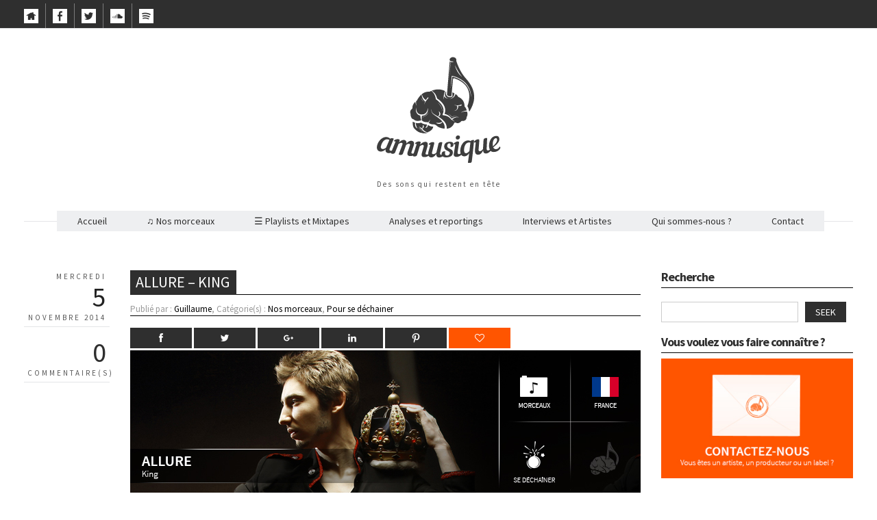

--- FILE ---
content_type: text/html; charset=UTF-8
request_url: https://www.amnusique.fr/tag/trying-to-be-cool/
body_size: 13187
content:
<!DOCTYPE html>
<html lang="fr-FR">
<head>
  <meta charset="UTF-8" />

  <!-- Set the viewport width to device width for mobile -->
  <meta name="viewport" content="width=device-width" />
  <meta name="generator" content="WordPress 5.4.18" />
  <link rel="alternate" type="application/rss+xml" title="RSS 2.0" href="https://www.amnusique.fr/feed/" />
  <link rel="pingback" href="https://www.amnusique.fr/xmlrpc.php" /> 
  <link rel="shortcut icon" href="http://www.amnusique.fr/wp-content/uploads/2015/03/favicon.png" />
  <link rel="apple-touch-icon" sizes="57x57" href="/apple-icon-57x57.png">
<link rel="apple-touch-icon" sizes="60x60" href="/apple-icon-60x60.png">
<link rel="apple-touch-icon" sizes="72x72" href="/apple-icon-72x72.png">
<link rel="apple-touch-icon" sizes="76x76" href="/apple-icon-76x76.png">
<link rel="apple-touch-icon" sizes="114x114" href="/apple-icon-114x114.png">
<link rel="apple-touch-icon" sizes="120x120" href="/apple-icon-120x120.png">
<link rel="apple-touch-icon" sizes="144x144" href="/apple-icon-144x144.png">
<link rel="apple-touch-icon" sizes="152x152" href="/apple-icon-152x152.png">
<link rel="apple-touch-icon" sizes="180x180" href="/apple-icon-180x180.png">
<link rel="icon" type="image/png" sizes="192x192"  href="/android-icon-192x192.png">
<link rel="icon" type="image/png" sizes="32x32" href="/favicon-32x32.png">
<link rel="icon" type="image/png" sizes="96x96" href="/favicon-96x96.png">
<link rel="icon" type="image/png" sizes="16x16" href="/favicon-16x16.png">
<link rel="manifest" href="/manifest.json">
<meta name="msapplication-TileColor" content="#ffffff">
<meta name="msapplication-TileImage" content="/ms-icon-144x144.png">
<meta name="theme-color" content="#ffffff">
  
   <link rel="profile" href="http://gmpg.org/xfn/11" />
   <link rel="pingback" href="https://www.amnusique.fr/xmlrpc.php" /> 

    <!-- GOOGLE WEB FONTS -->
   <link href='http://fonts.googleapis.com/css?family=Source+Sans+Pro:400,700,300italic,400italic,700italic' rel='stylesheet' type='text/css'>
   <link href='http://fonts.googleapis.com/css?family=Vidaloka' rel='stylesheet' type='text/css'>
  
  <!-- IE Fix for HTML5 Tags -->
  <!--[if lt IE 9]>
    <script src="http://html5shiv.googlecode.com/svn/trunk/html5.js"></script>
  <![endif]-->



	<!-- This site is optimized with the Yoast SEO plugin v14.1 - https://yoast.com/wordpress/plugins/seo/ -->
	<title>Trying To Be Cool Archives - Amnusique</title>
	<meta name="description" content="Trying To Be Cool" />
	<meta name="robots" content="noindex, follow" />
	<meta property="og:locale" content="fr_FR" />
	<meta property="og:type" content="article" />
	<meta property="og:title" content="Trying To Be Cool Archives - Amnusique" />
	<meta property="og:description" content="Trying To Be Cool" />
	<meta property="og:url" content="http://www.amnusique.fr/tag/trying-to-be-cool/" />
	<meta property="og:site_name" content="Amnusique" />
	<meta property="og:image" content="https://www.amnusique.fr/wp-content/uploads/2015/06/img_amnu_fb.jpg" />
	<meta property="og:image:width" content="470" />
	<meta property="og:image:height" content="246" />
	<meta property="fb:app_id" content="1491502944403317" />
	<script type="application/ld+json" class="yoast-schema-graph">{"@context":"https://schema.org","@graph":[{"@type":"WebSite","@id":"https://www.amnusique.fr/#website","url":"https://www.amnusique.fr/","name":"Amnusique","description":"Des sons qui restent en t\u00eate","potentialAction":[{"@type":"SearchAction","target":"https://www.amnusique.fr/?s={search_term_string}","query-input":"required name=search_term_string"}],"inLanguage":"fr-FR"},{"@type":"CollectionPage","@id":"http://www.amnusique.fr/tag/trying-to-be-cool/#webpage","url":"http://www.amnusique.fr/tag/trying-to-be-cool/","name":"Trying To Be Cool Archives - Amnusique","isPartOf":{"@id":"https://www.amnusique.fr/#website"},"description":"Trying To Be Cool","inLanguage":"fr-FR"}]}</script>
	<!-- / Yoast SEO plugin. -->


<link rel='dns-prefetch' href='//www.google.com' />
<link rel='dns-prefetch' href='//fonts.googleapis.com' />
<link rel='dns-prefetch' href='//s.w.org' />
<link rel="alternate" type="application/rss+xml" title="Amnusique &raquo; Flux" href="https://www.amnusique.fr/feed/" />
<link rel="alternate" type="application/rss+xml" title="Amnusique &raquo; Flux des commentaires" href="https://www.amnusique.fr/comments/feed/" />
<link rel="alternate" type="application/rss+xml" title="Amnusique &raquo; Flux de l’étiquette Trying To Be Cool" href="https://www.amnusique.fr/tag/trying-to-be-cool/feed/" />
		<script type="text/javascript">
			window._wpemojiSettings = {"baseUrl":"https:\/\/s.w.org\/images\/core\/emoji\/12.0.0-1\/72x72\/","ext":".png","svgUrl":"https:\/\/s.w.org\/images\/core\/emoji\/12.0.0-1\/svg\/","svgExt":".svg","source":{"concatemoji":"https:\/\/www.amnusique.fr\/wp-includes\/js\/wp-emoji-release.min.js?ver=5.4.18"}};
			/*! This file is auto-generated */
			!function(e,a,t){var n,r,o,i=a.createElement("canvas"),p=i.getContext&&i.getContext("2d");function s(e,t){var a=String.fromCharCode;p.clearRect(0,0,i.width,i.height),p.fillText(a.apply(this,e),0,0);e=i.toDataURL();return p.clearRect(0,0,i.width,i.height),p.fillText(a.apply(this,t),0,0),e===i.toDataURL()}function c(e){var t=a.createElement("script");t.src=e,t.defer=t.type="text/javascript",a.getElementsByTagName("head")[0].appendChild(t)}for(o=Array("flag","emoji"),t.supports={everything:!0,everythingExceptFlag:!0},r=0;r<o.length;r++)t.supports[o[r]]=function(e){if(!p||!p.fillText)return!1;switch(p.textBaseline="top",p.font="600 32px Arial",e){case"flag":return s([127987,65039,8205,9895,65039],[127987,65039,8203,9895,65039])?!1:!s([55356,56826,55356,56819],[55356,56826,8203,55356,56819])&&!s([55356,57332,56128,56423,56128,56418,56128,56421,56128,56430,56128,56423,56128,56447],[55356,57332,8203,56128,56423,8203,56128,56418,8203,56128,56421,8203,56128,56430,8203,56128,56423,8203,56128,56447]);case"emoji":return!s([55357,56424,55356,57342,8205,55358,56605,8205,55357,56424,55356,57340],[55357,56424,55356,57342,8203,55358,56605,8203,55357,56424,55356,57340])}return!1}(o[r]),t.supports.everything=t.supports.everything&&t.supports[o[r]],"flag"!==o[r]&&(t.supports.everythingExceptFlag=t.supports.everythingExceptFlag&&t.supports[o[r]]);t.supports.everythingExceptFlag=t.supports.everythingExceptFlag&&!t.supports.flag,t.DOMReady=!1,t.readyCallback=function(){t.DOMReady=!0},t.supports.everything||(n=function(){t.readyCallback()},a.addEventListener?(a.addEventListener("DOMContentLoaded",n,!1),e.addEventListener("load",n,!1)):(e.attachEvent("onload",n),a.attachEvent("onreadystatechange",function(){"complete"===a.readyState&&t.readyCallback()})),(n=t.source||{}).concatemoji?c(n.concatemoji):n.wpemoji&&n.twemoji&&(c(n.twemoji),c(n.wpemoji)))}(window,document,window._wpemojiSettings);
		</script>
		<style type="text/css">
img.wp-smiley,
img.emoji {
	display: inline !important;
	border: none !important;
	box-shadow: none !important;
	height: 1em !important;
	width: 1em !important;
	margin: 0 .07em !important;
	vertical-align: -0.1em !important;
	background: none !important;
	padding: 0 !important;
}
</style>
	<link rel='stylesheet' id='wp-block-library-css'  href='https://www.amnusique.fr/wp-includes/css/dist/block-library/style.min.css?ver=5.4.18' type='text/css' media='all' />
<link rel='stylesheet' id='contact-form-7-css'  href='https://www.amnusique.fr/wp-content/plugins/contact-form-7/includes/css/styles.css?ver=5.1.7' type='text/css' media='all' />
<link rel='stylesheet' id='spreadplugin-css'  href='https://www.amnusique.fr/wp-content/plugins/wp-spreadplugin/css/spreadplugin.css?ver=5.4.18' type='text/css' media='all' />
<link rel='stylesheet' id='magnific_popup_css-css'  href='https://www.amnusique.fr/wp-content/plugins/wp-spreadplugin/css/magnific-popup.css?ver=5.4.18' type='text/css' media='all' />
<link rel='stylesheet' id='us-plugin-styles-css'  href='https://www.amnusique.fr/wp-content/plugins/ultimate-social-deux/public/assets/css/style.css?ver=6.0.7' type='text/css' media='all' />
<link rel='stylesheet' id='fancybox-css'  href='https://www.amnusique.fr/wp-content/themes/quarter/javascripts/source/jquery.fancybox.css?ver=5.4.18' type='text/css' media='all' />
<link rel='stylesheet' id='foundation-css'  href='https://www.amnusique.fr/wp-content/themes/quarter/stylesheets/foundation.css?ver=5.4.18' type='text/css' media='all' />
<link rel='stylesheet' id='aude-layout-css'  href='https://www.amnusique.fr/wp-content/themes/quarter/style.css?ver=5.4.18' type='text/css' media='all' />
<link rel='stylesheet' id='superfishcss-css'  href='https://www.amnusique.fr/wp-content/themes/quarter/stylesheets/superfish.css?ver=5.4.18' type='text/css' media='all' />
<link rel='stylesheet' id='flexslider-css'  href='https://www.amnusique.fr/wp-content/themes/quarter/stylesheets/flexslider.css?ver=5.4.18' type='text/css' media='all' />
<link rel='stylesheet' id='sab-font-css'  href='https://fonts.googleapis.com/css?family=Source+Sans+Pro:400,700,400italic,700italic&#038;subset=latin' type='text/css' media='all' />
<link rel='stylesheet' id='simple-pagination-css-css'  href='https://www.amnusique.fr/wp-content/plugins/simple-pagination/css/default.css?ver=2.1.7' type='text/css' media='screen' />
<script type='text/javascript' src='https://www.amnusique.fr/wp-includes/js/jquery/jquery.js?ver=1.12.4-wp'></script>
<script type='text/javascript' src='https://www.amnusique.fr/wp-includes/js/jquery/jquery-migrate.min.js?ver=1.4.1'></script>
<script type='text/javascript' src='https://www.amnusique.fr/wp-content/plugins/wp-spreadplugin/js/jquery.infinitescroll.min.js?ver=5.4.18'></script>
<script type='text/javascript' src='https://www.amnusique.fr/wp-content/plugins/wp-spreadplugin/js/jquery.magnific-popup.min.js?ver=5.4.18'></script>
<script type='text/javascript' src='https://www.amnusique.fr/wp-content/plugins/wp-spreadplugin/js/jquery.elevateZoom-2.5.5.min.js?ver=5.4.18'></script>
<script type='text/javascript' src='https://www.amnusique.fr/wp-content/plugins/wp-spreadplugin/js/jquery.lazyload.min.js?ver=5.4.18'></script>
<script type='text/javascript' src='https://www.amnusique.fr/wp-content/plugins/wp-spreadplugin/js/isotope.pkgd.min.js?ver=5.4.18'></script>
<script type='text/javascript' src='https://www.amnusique.fr/wp-content/plugins/wp-spreadplugin/js/spreadshirt.min.js?ver=5.4.18'></script>
<script type='text/javascript'>
/* <![CDATA[ */
var ajax_object = {"textHideDesc":"Cacher la description","textShowDesc":"Voir la description de l'article","textProdHideDesc":"Cacher la description","textProdShowDesc":"Voir la description du produit","loadingImage":"https:\/\/www.amnusique.fr\/wp-content\/plugins\/wp-spreadplugin\/img\/loading.gif","loadingMessage":"Ajouter...","loadingFinishedMessage":"Vous \u00eates arriv\u00e9s \u00e0 la fin","pageLink":"https:\/\/www.amnusique.fr\/allure-king\/","pageCheckoutUseIframe":"0","textButtonAdd":"Ajouter au panier","textButtonAdded":"Ajouter...","textButtonFailed":"Non ajout\u00e9","ajaxLocation":"https:\/\/www.amnusique.fr\/wp-admin\/admin-ajax.php?pageid=2749&nonce=962a2580b7","infiniteScroll":"1","lazyLoad":"1","zoomConfig":{"zoomType":"lens","lensShape":"round","lensSize":150},"zoomActivated":"0","designerShopId":"1011572","designerTargetId":"spreadplugin-designer","designerPlatform":"EU","designerLocale":"fr_FR","designerWidth":"750","designerBasketId":"","prettyUrl":"1","imagesize":"280","cssSketchomatLocation":"https:\/\/www.amnusique.fr\/wp-content\/plugins\/wp-spreadplugin\/css\/spreadplugin-sketchomat-inline.css","openBasketOnAdd":"0"};
/* ]]> */
</script>
<script type='text/javascript' src='https://www.amnusique.fr/wp-content/plugins/wp-spreadplugin/js/spreadplugin.min.js?ver=5.4.18'></script>
<script type='text/javascript'>
/* <![CDATA[ */
var us_script = {"ajaxurl":"https:\/\/www.amnusique.fr\/wp-admin\/admin-ajax.php","tweet_via":"Amnusique","success":"Le message a bien \u00e9t\u00e9 envoy\u00e9.","trying":"Envoi du mail en cours...","total_shares_text":"Partage(s)","facebook_height":"500","facebook_width":"500","twitter_height":"500","twitter_width":"500","googleplus_height":"500","googleplus_width":"500","delicious_height":"550","delicious_width":"550","stumble_height":"550","stumble_width":"550","linkedin_height":"550","linkedin_width":"550","pinterest_height":"320","pinterest_width":"720","buffer_height":"500","buffer_width":"900","reddit_height":"500","reddit_width":"900","vkontakte_height":"500","vkontakte_width":"900","printfriendly_height":"500","printfriendly_width":"1045","pocket_height":"500","pocket_width":"900","tumblr_height":"500","tumblr_width":"900","flipboard_height":"500","flipboard_width":"900","weibo_height":"500","weibo_width":"900","xing_height":"500","xing_width":"900","ok_height":"500","ok_width":"900","managewp_height":"500","managewp_width":"900","meneame_height":"500","meneame_width":"900","digg_height":"500","digg_width":"900","home_url":"https:\/\/www.amnusique.fr","B":"B","M":"M","k":"k","nonce":"4dcd60863d","already_loved_message":"You have already loved this item.","error_message":"Sorry, there was a problem processing your request.","logged_in":"false","bitly":"true"};
/* ]]> */
</script>
<script type='text/javascript' src='https://www.amnusique.fr/wp-content/plugins/ultimate-social-deux/public/assets/js/min/us.script-min.js?ver=6.0.7'></script>
<script type='text/javascript'>
/* <![CDATA[ */
var us_native_script = {"vkontakte_appid":"","facebook_appid":"1434142810163540"};
/* ]]> */
</script>
<script type='text/javascript' src='https://www.amnusique.fr/wp-content/plugins/ultimate-social-deux/public/assets/js/min/us.native-min.js?ver=6.0.7'></script>
<script type='text/javascript' src='https://www.amnusique.fr/wp-content/plugins/ultimate-social-deux/public/assets/js/min/jquery.cookie-min.js?ver=1.0'></script>
<script type='text/javascript' src='https://www.amnusique.fr/wp-content/plugins/ultimate-social-deux/public/assets/js/min/jquery.magnific-popup-min.js?ver=1.0'></script>
<script type='text/javascript' src='https://www.amnusique.fr/wp-content/plugins/ultimate-social-deux/public/assets/js/min/jquery.sticky-min.js?ver=1.0'></script>
<script type='text/javascript' src='https://www.amnusique.fr/wp-content/plugins/ultimate-social-deux/public/assets/js/min/jquery.fittext-min.js?ver=1.2'></script>
<script type='text/javascript' src='https://www.amnusique.fr/wp-content/plugins/ultimate-social-deux/public/assets/js/min/jquery.tooltipster-min.js?ver=3.3'></script>
<script type='text/javascript' src='https://www.amnusique.fr/wp-content/themes/quarter/javascripts/modernizr.foundation.js?ver=5.4.18'></script>
<link rel='https://api.w.org/' href='https://www.amnusique.fr/wp-json/' />
<link rel="EditURI" type="application/rsd+xml" title="RSD" href="https://www.amnusique.fr/xmlrpc.php?rsd" />
<link rel="wlwmanifest" type="application/wlwmanifest+xml" href="https://www.amnusique.fr/wp-includes/wlwmanifest.xml" /> 
<meta name="generator" content="WordPress 5.4.18" />
<style type="text/css">.us_sticky .us_wrapper{background-color:#ffffff;}.us_floating .us_wrapper .us_button{width:45px;-webkit-transition:width 100ms ease-in-out,background-color 400ms ease-out;-moz-transition:width 100ms ease-in-out,background-color 400ms ease-out;-o-transition:width 100ms ease-in-out,background-color 400ms ease-out;transition:width 100ms ease-in-out,background-color 400ms ease-out;}.us_floating .us_wrapper .us_button:hover{width:90px;-webkit-transition:width 100ms ease-in-out,background-color 400ms ease-out;-moz-transition:width 100ms ease-in-out,background-color 400ms ease-out;-o-transition:width 100ms ease-in-out,background-color 400ms ease-out;transition:width 100ms ease-in-out,background-color 400ms ease-out;}.us_facebook{background-color:#2f2f2f;}.us_facebook:hover{background-color:#ff5500;}.us_twitter{background-color:#2f2f2f;}.us_twitter:hover{background-color:#ff5500;}.us_google{background-color:#2f2f2f;}.us_google:hover{background-color:#ff5500;}.us_delicious{background-color:#2f2f2f;}.us_delicious:hover{background-color:#eeeff1;}.us_stumble{background-color:#2f2f2f;}.us_stumble:hover{background-color:#eeeff1;}.us_linkedin{background-color:#2f2f2f;}.us_linkedin:hover{background-color:#ff5500;}.us_pinterest{background-color:#2f2f2f;}.us_pinterest:hover{background-color:#ff5500;}.us_buffer{background-color:#2f2f2f;}.us_buffer:hover{background-color:#eeeff1;}.us_reddit{background-color:#2f2f2f;}.us_reddit:hover{background-color:#eeeff1;}.us_vkontakte{background-color:#2f2f2f;}.us_vkontakte:hover{background-color:#eeeff1;}.us_mail{background-color:#2f2f2f;}.us_mail:hover{background-color:#2f2f2f;}.us_love{background-color:#ff5500;}.us_love:hover{background-color:#ff5500;}.us_pocket{background-color:#2f2f2f;}.us_pocket:hover{background-color:#eeeff1;}.us_tumblr{background-color:#2f2f2f;}.us_tumblr:hover{background-color:#eeeff1;}.us_print{background-color:#2f2f2f;}.us_print:hover{background-color:#eeeff1;}.us_flipboard{background-color:#2f2f2f;}.us_flipboard:hover{background-color:#eeeff1;}.us_comments{background-color:#2f2f2f;}.us_comments:hover{background-color:#eeeff1;}.us_feedly{background-color:#2f2f2f;}.us_feedly:hover{background-color:#eeeff1;}.us_youtube:hover{background-color:#eeeff1;}.us_youtube{background-color:#2f2f2f;}.us_vimeo{background-color:#1bb6ec;}.us_vimeo:hover{background-color:#eeeff1;}.us_behance{background-color:#1769ff;}.us_behance:hover{background-color:#eeeff1;}.us_ok{background-color:#f2720c;}.us_ok:hover{background-color:#eeeff1;}.us_weibo{background-color:#e64141;}.us_weibo:hover{background-color:#eeeff1;}.us_managewp{background-color:#098ae0;}.us_managewp:hover{background-color:#eeeff1;}.us_xing{background-color:#026466;}.us_xing:hover{background-color:#eeeff1;}.us_whatsapp{background-color:#34af23;}.us_whatsapp:hover{background-color:#eeeff1;}.us_meneame{background-color:#ff6400;}.us_meneame:hover{background-color:#eeeff1;}.us_digg{background-color:#000000;}.us_digg:hover{background-color:#eeeff1;}.us_dribbble{background-color:#2f2f2f;}.us_dribbble:hover{background-color:#eeeff1;}.us_envato{background-color:#2f2f2f;}.us_envato:hover{background-color:#eeeff1;}.us_github{background-color:#2f2f2f;}.us_github:hover{background-color:#eeeff1;}.us_soundcloud{background-color:#2f2f2f;}.us_soundcloud:hover{background-color:#ff5500;}.us_instagram{background-color:#2f2f2f;}.us_instagram:hover{background-color:#eeeff1;}.us_feedpress{background-color:#2f2f2f;}.us_feedpress:hover{background-color:#eeeff1;}.us_mailchimp{background-color:#2f2f2f;}.us_mailchimp:hover{background-color:#eeeff1;}.us_flickr{background-color:#2f2f2f;}.us_flickr:hover{background-color:#eeeff1;}.us_members{background-color:#2f2f2f;}.us_members:hover{background-color:#eeeff1;}.us_more{background-color:#53B27C;}.us_more:hover{background-color:#eeeff1;}.us_posts{background-color:#2f2f2f;}.us_posts:hover{background-color:#eeeff1;}.us_facebook a{color:#2f2f2f;}.us_facebook a:hover{color:#ff5500;}.us_twitter a{color:#2f2f2f;}.us_twitter a:hover{color:#ff5500;}.us_google a{color:#2f2f2f;}.us_google a:hover{color:#ff5500;}.us_delicious a{color:#2f2f2f;}.us_delicious a:hover{color:#eeeff1;}.us_stumble a{color:#2f2f2f;}.us_stumble a:hover{color:#eeeff1;}.us_linkedin a{color:#2f2f2f;}.us_linkedin a:hover{color:#ff5500;}.us_pinterest a{color:#2f2f2f;}.us_pinterest a:hover{color:#ff5500;}.us_buffer a{color:#2f2f2f;}.us_buffer a:hover{color:#eeeff1;}.us_reddit a{color:#2f2f2f;}.us_reddit a:hover{color:#eeeff1;}.us_vkontakte a{color:#2f2f2f;}.us_vkontakte a:hover{color:#eeeff1;}.us_mail a{color:#2f2f2f;}.us_mail a:hover{color:#2f2f2f;}.us_love a,.us_love{color:#ff5500;}.us_love a:hover,.us_love:hover{color:#ff5500;}.us_pocket a{color:#2f2f2f;}.us_pocket a:hover{color:#eeeff1;}.us_tumblr a{color:#2f2f2f;}.us_tumblr a:hover{color:#eeeff1;}.us_print a{color:#2f2f2f;}.us_print a:hover{color:#eeeff1;}.us_flipboard a{color:#2f2f2f;}.us_flipboard a:hover{color:#eeeff1;}.us_comments a,.us_comments{color:#2f2f2f;}.us_comments a:hover,.us_comments:hover{color:#eeeff1;}.us_feedly a{color:#2f2f2f;}.us_feedly a:hover{color:#eeeff1;}.us_youtube a{color:#2f2f2f;}.us_youtube a:hover{color:#eeeff1;}.us_vimeo a{color:#1bb6ec;}.us_vimeo a:hover{color:#eeeff1;}.us_behance a{color:#1769ff;}.us_behance a:hover{color:#eeeff1;}.us_ok a{color:#f2720c;}.us_ok a:hover{color:#eeeff1;}.us_weibo a{color:#e64141;}.us_weibo a:hover{color:#eeeff1;}.us_managewp a{color:#098ae0;}.us_managewp a:hover{color:#eeeff1;}.us_xing a{color:#026466;}.us_xing a:hover{color:#eeeff1;}.us_whatsapp a{color:#34af23;}.us_whatsapp a:hover{color:#eeeff1;}.us_meneame a{color:#ff6400;}.us_meneame a:hover{color:#eeeff1;}.us_digg a{color:#000000;}.us_digg a:hover{color:#008000;}.us_dribbble a{ color:#2f2f2f;}.us_dribbble a:hover{ color:#eeeff1;}.us_envato a{color:#2f2f2f;}.us_envato a:hover{color:#eeeff1;}.us_github a{color:#2f2f2f;}.us_github a:hover{color:#eeeff1;}.us_soundcloud a{color:#2f2f2f;}.us_soundcloud a:hover{color:#ff5500;}.us_instagram a{color:#2f2f2f;}.us_instagram a:hover{color:#eeeff1;}.us_feedpress{color:#2f2f2f;}.us_feedpress:hover{color:#eeeff1;}.us_mailchimp{color:#2f2f2f;}.us_mailchimp:hover{color:#eeeff1;}.us_flickr a{color:#2f2f2f;}.us_flickr a:hover{color:#eeeff1;}.us_members{color:#2f2f2f;}.us_members:hover{color:#eeeff1;}.us_more a{color:#53B27C;}.us_more a:hover{color:#eeeff1;}.us_posts{color:#2f2f2f;}.us_posts:hover{color:#008000;}</style><div class="us_floating"><div class="us_floating_outer_wrapper" style="display:none;"><div class="us_wrapper us_share_buttons us_tac us_skin_default" data-text="Amnusique" data-url="http://www.amnusique.fr/tag/trying-to-be-cool/" data-ajaxnetworks="facebook,google,linkedin,pinterest"><div class="us_facebook us_first us_no_count us_button"><a class="us_box" href="#"><div class="us_share"><i class="us-icon-facebook"></i></div></a></div><div class="us_twitter us_no_count us_button"><a class="us_box" href="#"><div class="us_share"><i class="us-icon-twitter"></i></div></a></div><div class="us_google us_no_count us_button"><a class="us_box" href="#"><div class="us_share"><i class="us-icon-google"></i></div></a></div><div class="us_linkedin us_no_count us_button"><a class="us_box" href="#"><div class="us_share"><i class="us-icon-linkedin"></i></div></a></div><div class="us_wrapper us_modal mfp-hide" id="us-modal-ksCEr" data-url="http://www.amnusique.fr/tag/trying-to-be-cool/" data-text="Amnusique"><div class="us_heading">Share on Pinterest</div><div class="us_pinterest_images"><div class="us_pinterest_image_holder"><a href="#"><img data-full="https://www.amnusique.fr/wp-content/uploads/2014/11/img_article_allure.jpg" src="https://www.amnusique.fr/wp-content/uploads/2014/11/img_article_allure-375x105.jpg"/></a></div></div></div><div class="us_pinterest us_no_count us_button"><a class="us_box" href="#" data-href="#us-modal-ksCEr"><div class="us_share"><i class="us-icon-pinterest"></i></div></a></div><div class="us_love us_last us_no_count us_button"><a class="us_box" href="#"><div class="us_share"><i class="us-icon-love"></i></div></a></div></div><a href="#" class="us_floating_hide"><i class="us-icon-caret-left"></i></a></div></div><!-- All in one Favicon 4.7 --><link rel="shortcut icon" href="http://www.amnusique.fr/wp-content/uploads/2014/04/favicon.png" />
<link rel="icon" href="http://www.amnusique.fr/wp-content/uploads/2014/10/logo2.png" type="image/png"/>
<link rel="apple-touch-icon" href="http://www.amnusique.fr/wp-content/uploads/2014/10/logo1.png" />
<style type="text/css">.saboxplugin-wrap{-webkit-box-sizing:border-box;-moz-box-sizing:border-box;-ms-box-sizing:border-box;box-sizing:border-box;border:1px solid #eee;width:100%;clear:both;display:block;overflow:hidden;word-wrap:break-word;position:relative}.saboxplugin-wrap .saboxplugin-gravatar{float:left;padding:20px}.saboxplugin-wrap .saboxplugin-gravatar img{max-width:100px;height:auto;border-radius:0;}.saboxplugin-wrap .saboxplugin-authorname{font-size:18px;line-height:1;margin:20px 0 0 20px;display:block}.saboxplugin-wrap .saboxplugin-authorname a{text-decoration:none}.saboxplugin-wrap .saboxplugin-authorname a:focus{outline:0}.saboxplugin-wrap .saboxplugin-desc{display:block;margin:5px 20px}.saboxplugin-wrap .saboxplugin-desc a{text-decoration:underline}.saboxplugin-wrap .saboxplugin-desc p{margin:5px 0 12px}.saboxplugin-wrap .saboxplugin-web{margin:0 20px 15px;text-align:left}.saboxplugin-wrap .sab-web-position{text-align:right}.saboxplugin-wrap .saboxplugin-web a{color:#ccc;text-decoration:none}.saboxplugin-wrap .saboxplugin-socials{position:relative;display:block;background:#fcfcfc;padding:5px;border-top:1px solid #eee}.saboxplugin-wrap .saboxplugin-socials a svg{width:20px;height:20px}.saboxplugin-wrap .saboxplugin-socials a svg .st2{fill:#fff; transform-origin:center center;}.saboxplugin-wrap .saboxplugin-socials a svg .st1{fill:rgba(0,0,0,.3)}.saboxplugin-wrap .saboxplugin-socials a:hover{opacity:.8;-webkit-transition:opacity .4s;-moz-transition:opacity .4s;-o-transition:opacity .4s;transition:opacity .4s;box-shadow:none!important;-webkit-box-shadow:none!important}.saboxplugin-wrap .saboxplugin-socials .saboxplugin-icon-color{box-shadow:none;padding:0;border:0;-webkit-transition:opacity .4s;-moz-transition:opacity .4s;-o-transition:opacity .4s;transition:opacity .4s;display:inline-block;color:#fff;font-size:0;text-decoration:inherit;margin:5px;-webkit-border-radius:0;-moz-border-radius:0;-ms-border-radius:0;-o-border-radius:0;border-radius:0;overflow:hidden}.saboxplugin-wrap .saboxplugin-socials .saboxplugin-icon-grey{text-decoration:inherit;box-shadow:none;position:relative;display:-moz-inline-stack;display:inline-block;vertical-align:middle;zoom:1;margin:10px 5px;color:#444;fill:#444}.clearfix:after,.clearfix:before{content:' ';display:table;line-height:0;clear:both}.ie7 .clearfix{zoom:1}.saboxplugin-socials.sabox-colored .saboxplugin-icon-color .sab-twitch{border-color:#38245c}.saboxplugin-socials.sabox-colored .saboxplugin-icon-color .sab-addthis{border-color:#e91c00}.saboxplugin-socials.sabox-colored .saboxplugin-icon-color .sab-behance{border-color:#003eb0}.saboxplugin-socials.sabox-colored .saboxplugin-icon-color .sab-delicious{border-color:#06c}.saboxplugin-socials.sabox-colored .saboxplugin-icon-color .sab-deviantart{border-color:#036824}.saboxplugin-socials.sabox-colored .saboxplugin-icon-color .sab-digg{border-color:#00327c}.saboxplugin-socials.sabox-colored .saboxplugin-icon-color .sab-dribbble{border-color:#ba1655}.saboxplugin-socials.sabox-colored .saboxplugin-icon-color .sab-facebook{border-color:#1e2e4f}.saboxplugin-socials.sabox-colored .saboxplugin-icon-color .sab-flickr{border-color:#003576}.saboxplugin-socials.sabox-colored .saboxplugin-icon-color .sab-github{border-color:#264874}.saboxplugin-socials.sabox-colored .saboxplugin-icon-color .sab-google{border-color:#0b51c5}.saboxplugin-socials.sabox-colored .saboxplugin-icon-color .sab-googleplus{border-color:#96271a}.saboxplugin-socials.sabox-colored .saboxplugin-icon-color .sab-html5{border-color:#902e13}.saboxplugin-socials.sabox-colored .saboxplugin-icon-color .sab-instagram{border-color:#1630aa}.saboxplugin-socials.sabox-colored .saboxplugin-icon-color .sab-linkedin{border-color:#00344f}.saboxplugin-socials.sabox-colored .saboxplugin-icon-color .sab-pinterest{border-color:#5b040e}.saboxplugin-socials.sabox-colored .saboxplugin-icon-color .sab-reddit{border-color:#992900}.saboxplugin-socials.sabox-colored .saboxplugin-icon-color .sab-rss{border-color:#a43b0a}.saboxplugin-socials.sabox-colored .saboxplugin-icon-color .sab-sharethis{border-color:#5d8420}.saboxplugin-socials.sabox-colored .saboxplugin-icon-color .sab-skype{border-color:#00658a}.saboxplugin-socials.sabox-colored .saboxplugin-icon-color .sab-soundcloud{border-color:#995200}.saboxplugin-socials.sabox-colored .saboxplugin-icon-color .sab-spotify{border-color:#0f612c}.saboxplugin-socials.sabox-colored .saboxplugin-icon-color .sab-stackoverflow{border-color:#a95009}.saboxplugin-socials.sabox-colored .saboxplugin-icon-color .sab-steam{border-color:#006388}.saboxplugin-socials.sabox-colored .saboxplugin-icon-color .sab-user_email{border-color:#b84e05}.saboxplugin-socials.sabox-colored .saboxplugin-icon-color .sab-stumbleUpon{border-color:#9b280e}.saboxplugin-socials.sabox-colored .saboxplugin-icon-color .sab-tumblr{border-color:#10151b}.saboxplugin-socials.sabox-colored .saboxplugin-icon-color .sab-twitter{border-color:#0967a0}.saboxplugin-socials.sabox-colored .saboxplugin-icon-color .sab-vimeo{border-color:#0d7091}.saboxplugin-socials.sabox-colored .saboxplugin-icon-color .sab-windows{border-color:#003f71}.saboxplugin-socials.sabox-colored .saboxplugin-icon-color .sab-whatsapp{border-color:#003f71}.saboxplugin-socials.sabox-colored .saboxplugin-icon-color .sab-wordpress{border-color:#0f3647}.saboxplugin-socials.sabox-colored .saboxplugin-icon-color .sab-yahoo{border-color:#14002d}.saboxplugin-socials.sabox-colored .saboxplugin-icon-color .sab-youtube{border-color:#900}.saboxplugin-socials.sabox-colored .saboxplugin-icon-color .sab-xing{border-color:#000202}.saboxplugin-socials.sabox-colored .saboxplugin-icon-color .sab-mixcloud{border-color:#2475a0}.saboxplugin-socials.sabox-colored .saboxplugin-icon-color .sab-vk{border-color:#243549}.saboxplugin-socials.sabox-colored .saboxplugin-icon-color .sab-medium{border-color:#00452c}.saboxplugin-socials.sabox-colored .saboxplugin-icon-color .sab-quora{border-color:#420e00}.saboxplugin-socials.sabox-colored .saboxplugin-icon-color .sab-meetup{border-color:#9b181c}.saboxplugin-socials.sabox-colored .saboxplugin-icon-color .sab-goodreads{border-color:#000}.saboxplugin-socials.sabox-colored .saboxplugin-icon-color .sab-snapchat{border-color:#999700}.saboxplugin-socials.sabox-colored .saboxplugin-icon-color .sab-500px{border-color:#00557f}.saboxplugin-socials.sabox-colored .saboxplugin-icon-color .sab-mastodont{border-color:#185886}.sabox-plus-item{margin-bottom:20px}@media screen and (max-width:480px){.saboxplugin-wrap{text-align:center}.saboxplugin-wrap .saboxplugin-gravatar{float:none;padding:20px 0;text-align:center;margin:0 auto;display:block}.saboxplugin-wrap .saboxplugin-gravatar img{float:none;display:inline-block;display:-moz-inline-stack;vertical-align:middle;zoom:1}.saboxplugin-wrap .saboxplugin-desc{margin:0 10px 20px;text-align:center}.saboxplugin-wrap .saboxplugin-authorname{text-align:center;margin:10px 0 20px}}body .saboxplugin-authorname a,body .saboxplugin-authorname a:hover{box-shadow:none;-webkit-box-shadow:none}a.sab-profile-edit{font-size:16px!important;line-height:1!important}.sab-edit-settings a,a.sab-profile-edit{color:#0073aa!important;box-shadow:none!important;-webkit-box-shadow:none!important}.sab-edit-settings{margin-right:15px;position:absolute;right:0;z-index:2;bottom:10px;line-height:20px}.sab-edit-settings i{margin-left:5px}.saboxplugin-socials{line-height:1!important}.rtl .saboxplugin-wrap .saboxplugin-gravatar{float:right}.rtl .saboxplugin-wrap .saboxplugin-authorname{display:flex;align-items:center}.rtl .saboxplugin-wrap .saboxplugin-authorname .sab-profile-edit{margin-right:10px}.rtl .sab-edit-settings{right:auto;left:0}img.sab-custom-avatar{max-width:75px;}.saboxplugin-wrap .saboxplugin-gravatar img {-webkit-border-radius:50%;-moz-border-radius:50%;-ms-border-radius:50%;-o-border-radius:50%;border-radius:50%;}.saboxplugin-wrap .saboxplugin-socials{background-color:#2f2f2f;}.saboxplugin-wrap .saboxplugin-desc a, .saboxplugin-wrap .saboxplugin-desc  {color:0 !important;}.saboxplugin-wrap .saboxplugin-socials .saboxplugin-icon-grey {color:#ffffff; fill:#ffffff;}.saboxplugin-wrap .saboxplugin-authorname a,.saboxplugin-wrap .saboxplugin-authorname span {color:#ff5500;}.saboxplugin-wrap .saboxplugin-authorname {font-family:"Source Sans Pro";}.saboxplugin-wrap .saboxplugin-desc {font-family:Source Sans Pro;}.saboxplugin-wrap .saboxplugin-desc {font-style:italic;}.saboxplugin-wrap {margin-top:8px; margin-bottom:8px; padding: 0px 0px }.saboxplugin-wrap .saboxplugin-authorname {font-size:18px; line-height:25px;}.saboxplugin-wrap .saboxplugin-desc p, .saboxplugin-wrap .saboxplugin-desc {font-size:16px !important; line-height:23px !important;}.saboxplugin-wrap .saboxplugin-web {font-size:14px;}.saboxplugin-wrap .saboxplugin-socials a svg {width:18px;height:18px;}</style>
<script>
  (function(i,s,o,g,r,a,m){i['GoogleAnalyticsObject']=r;i[r]=i[r]||function(){
  (i[r].q=i[r].q||[]).push(arguments)},i[r].l=1*new Date();a=s.createElement(o),
  m=s.getElementsByTagName(o)[0];a.async=1;a.src=g;m.parentNode.insertBefore(a,m)
  })(window,document,'script','//www.google-analytics.com/analytics.js','ga');

  ga('create', 'UA-49294433-1', 'amnusique.fr');
  ga('send', 'pageview');

</script>
<script src='https://www.google.com/recaptcha/api.js'></script>
</head>
<body class="archive tag tag-trying-to-be-cool tag-2064">
	
	<div id="fb-root"></div>
<script>(function(d, s, id) {
  var js, fjs = d.getElementsByTagName(s)[0];
  if (d.getElementById(id)) return;
  js = d.createElement(s); js.id = id;
  js.src = "//connect.facebook.net/fr_FR/sdk.js#xfbml=1&version=v2.3&appId=1491502944403317";
  fjs.parentNode.insertBefore(js, fjs);
}(document, 'script', 'facebook-jssdk'));</script>

<!-- Top Bar -->
  <div class="top">
    <div class="row">
     <div class="ten columns">
      <ul class="social">
       <li><a href="http://www.amnusique.fr" title="Accueil" target=""><img src="https://www.amnusique.fr/wp-content/themes/quarter/images/icons/accueil.png" alt="Accueil"></a></li>      <li><a href="https://www.facebook.com/Amnusique" title="Facebook" target="_blank"><img src="https://www.amnusique.fr/wp-content/themes/quarter/images/icons/facebook.png" alt="Facebook"></a></li>      <li><a href="https://twitter.com/Amnusique" title="Twitter" target="_blank"><img src="https://www.amnusique.fr/wp-content/themes/quarter/images/icons/twitter.png" alt="Twitter"></a></li>	               <li><a href="https://soundcloud.com/Amnusique" title="Soundcloud" target="_blank"><img src="https://www.amnusique.fr/wp-content/themes/quarter/images/icons/soundcloud.png" alt="Soundcloud"></a></li>	  <li><a href="http://open.spotify.com/user/ral8/playlist/0aXWPzem6hXXUT9ZvA0eE4" title="Spotify" target="_blank"><img src="https://www.amnusique.fr/wp-content/themes/quarter/images/icons/spotify.png" alt="Spotify"></a></li>                              	        </ul>
    </div>

    <div class="two columns">
      <div class="row">
      <div class="eleven columns">  
     
   </div>
 </div>
  </div>

</div>
</div>

  <!-- End Top Bar -->


 <!-- Header -->

    <div class="row">
    <div class="twelve columns">
     <a href="https://www.amnusique.fr/">
     <h1 class="text-center logo">
         <img src="http://www.amnusique.fr/wp-content/uploads/2015/06/logo_amnusique1.png" alt="Amnusique"/>
        </h1></a>
     
     <p class="text-center motto">Des sons qui restent en tête</p>
     
    </div>
  </div>
  <!-- End Header -->


  <!-- NAVIGATION -->
    <div class="row">
    <div class="twelve columns"> 
 <nav>
     <ul id="themenu" class="sf-menu navigation"><li id="menu-item-2315" class="menu-item menu-item-type-custom menu-item-object-custom menu-item-home menu-item-2315"><a href="http://www.amnusique.fr/">Accueil</a></li>
<li id="menu-item-2316" class="menu-item menu-item-type-taxonomy menu-item-object-category menu-item-has-children menu-item-2316"><a href="https://www.amnusique.fr/category/nos-morceaux/">♫ Nos morceaux</a>
<ul class="sub-menu">
	<li id="menu-item-2317" class="menu-item menu-item-type-taxonomy menu-item-object-category menu-item-2317"><a href="https://www.amnusique.fr/category/nos-morceaux/pour-s-evader/">♫ Pour s&rsquo;évader</a></li>
	<li id="menu-item-2319" class="menu-item menu-item-type-taxonomy menu-item-object-category menu-item-2319"><a href="https://www.amnusique.fr/category/nos-morceaux/pour-s-ambiancer/">♫ Pour s&rsquo;ambiancer</a></li>
	<li id="menu-item-2318" class="menu-item menu-item-type-taxonomy menu-item-object-category menu-item-2318"><a href="https://www.amnusique.fr/category/nos-morceaux/pour-s-agiter/">♫ Pour s&rsquo;agiter</a></li>
	<li id="menu-item-2320" class="menu-item menu-item-type-taxonomy menu-item-object-category menu-item-2320"><a href="https://www.amnusique.fr/category/nos-morceaux/pour-se-dechainer/">♫ Pour se déchaîner</a></li>
	<li id="menu-item-8463" class="menu-item menu-item-type-taxonomy menu-item-object-category menu-item-8463"><a href="https://www.amnusique.fr/category/nos-morceaux/la-selection-du-mois/">♫ La sélection du mois</a></li>
</ul>
</li>
<li id="menu-item-2321" class="menu-item menu-item-type-taxonomy menu-item-object-category menu-item-has-children menu-item-2321"><a href="https://www.amnusique.fr/category/nos-playlists/">☰ Playlists et Mixtapes</a>
<ul class="sub-menu">
	<li id="menu-item-8137" class="menu-item menu-item-type-taxonomy menu-item-object-category menu-item-8137"><a href="https://www.amnusique.fr/category/mixtapes/">☰ Mixtapes</a></li>
	<li id="menu-item-2514" class="menu-item menu-item-type-post_type menu-item-object-page menu-item-2514"><a href="https://www.amnusique.fr/encephaliste/">☰ Encéphaliste</a></li>
	<li id="menu-item-2519" class="menu-item menu-item-type-post_type menu-item-object-page menu-item-2519"><a href="https://www.amnusique.fr/sevader/">☰ Pour s&rsquo;évader</a></li>
	<li id="menu-item-2540" class="menu-item menu-item-type-post_type menu-item-object-page menu-item-2540"><a href="https://www.amnusique.fr/sambiancer/">☰ Pour s&rsquo;ambiancer</a></li>
	<li id="menu-item-2526" class="menu-item menu-item-type-post_type menu-item-object-page menu-item-2526"><a href="https://www.amnusique.fr/sagiter/">☰ Pour s&rsquo;agiter</a></li>
	<li id="menu-item-2534" class="menu-item menu-item-type-post_type menu-item-object-page menu-item-2534"><a href="https://www.amnusique.fr/se-dechainer/">☰ Pour se déchaîner</a></li>
</ul>
</li>
<li id="menu-item-2327" class="menu-item menu-item-type-taxonomy menu-item-object-category menu-item-has-children menu-item-2327"><a href="https://www.amnusique.fr/category/analyses-et-reportings/">Analyses et reportings</a>
<ul class="sub-menu">
	<li id="menu-item-2332" class="menu-item menu-item-type-taxonomy menu-item-object-category menu-item-2332"><a href="https://www.amnusique.fr/category/sorties/albums-et-ep/">Albums et EP</a></li>
	<li id="menu-item-5627" class="menu-item menu-item-type-taxonomy menu-item-object-category menu-item-5627"><a href="https://www.amnusique.fr/category/clips/">Clips</a></li>
	<li id="menu-item-2333" class="menu-item menu-item-type-taxonomy menu-item-object-category menu-item-2333"><a href="https://www.amnusique.fr/category/sorties/concerts/">Concerts</a></li>
	<li id="menu-item-2334" class="menu-item menu-item-type-taxonomy menu-item-object-category menu-item-2334"><a href="https://www.amnusique.fr/category/sorties/festivals/">Festivals</a></li>
</ul>
</li>
<li id="menu-item-3439" class="menu-item menu-item-type-taxonomy menu-item-object-category menu-item-has-children menu-item-3439"><a href="https://www.amnusique.fr/category/artistes/">Interviews et Artistes</a>
<ul class="sub-menu">
	<li id="menu-item-2328" class="menu-item menu-item-type-taxonomy menu-item-object-category menu-item-2328"><a href="https://www.amnusique.fr/category/entretiens/">Interviews</a></li>
	<li id="menu-item-3433" class="menu-item menu-item-type-taxonomy menu-item-object-category menu-item-3433"><a href="https://www.amnusique.fr/category/le-saviez-vous/">Le saviez-vous ?</a></li>
</ul>
</li>
<li id="menu-item-2330" class="menu-item menu-item-type-post_type menu-item-object-page menu-item-2330"><a href="https://www.amnusique.fr/qui-sommes-nous/">Qui sommes-nous ?</a></li>
<li id="menu-item-2329" class="menu-item menu-item-type-post_type menu-item-object-page menu-item-2329"><a href="https://www.amnusique.fr/nous-contacter/">Contact</a></li>
</ul>

 <!-- DROPDOWN SELECT MENU FOR SMALL SCREENS -->      
  <div class="medium button dropdown">
  Select
   <ul>
<li><a href="http://www.amnusique.fr/">Accueil</a></li>
<li><a href="https://www.amnusique.fr/category/nos-morceaux/">♫ Nos morceaux</a></li>
<li><a href="https://www.amnusique.fr/category/nos-morceaux/pour-s-evader/">- ♫ Pour s&#039;évader</a></li>
<li><a href="https://www.amnusique.fr/category/nos-morceaux/pour-s-ambiancer/">- ♫ Pour s&#039;ambiancer</a></li>
<li><a href="https://www.amnusique.fr/category/nos-morceaux/pour-s-agiter/">- ♫ Pour s&#039;agiter</a></li>
<li><a href="https://www.amnusique.fr/category/nos-morceaux/pour-se-dechainer/">- ♫ Pour se déchaîner</a></li>
<li><a href="https://www.amnusique.fr/category/nos-morceaux/la-selection-du-mois/">- ♫ La sélection du mois</a></li>
<li><a href="https://www.amnusique.fr/category/nos-playlists/">☰ Playlists et Mixtapes</a></li>
<li><a href="https://www.amnusique.fr/category/mixtapes/">- ☰ Mixtapes</a></li>
<li><a href="https://www.amnusique.fr/encephaliste/">- ☰ Encéphaliste</a></li>
<li><a href="https://www.amnusique.fr/sevader/">- ☰ Pour s&#039;évader</a></li>
<li><a href="https://www.amnusique.fr/sambiancer/">- ☰ Pour s&#039;ambiancer</a></li>
<li><a href="https://www.amnusique.fr/sagiter/">- ☰ Pour s&#039;agiter</a></li>
<li><a href="https://www.amnusique.fr/se-dechainer/">- ☰ Pour se déchaîner</a></li>
<li><a href="https://www.amnusique.fr/category/analyses-et-reportings/">Analyses et reportings</a></li>
<li><a href="https://www.amnusique.fr/category/sorties/albums-et-ep/">- Albums et EP</a></li>
<li><a href="https://www.amnusique.fr/category/clips/">- Clips</a></li>
<li><a href="https://www.amnusique.fr/category/sorties/concerts/">- Concerts</a></li>
<li><a href="https://www.amnusique.fr/category/sorties/festivals/">- Festivals</a></li>
<li><a href="https://www.amnusique.fr/category/artistes/">Interviews et Artistes</a></li>
<li><a href="https://www.amnusique.fr/category/entretiens/">- Interviews</a></li>
<li><a href="https://www.amnusique.fr/category/le-saviez-vous/">- Le saviez-vous ?</a></li>
<li><a href="https://www.amnusique.fr/qui-sommes-nous/">Qui sommes-nous ?</a></li>
<li><a href="https://www.amnusique.fr/nous-contacter/">Contact</a></li>
 </ul>
</div>
 <!-- END OF DROPDOWN SELECT MENU FOR SMALL SCREENS --> 
 </nav>
</div>
</div>

<!-- END OF NAVIGATION --> 

 <!-- Main Page Content and Sidebar -->

<div class="row"> 
<div class="twelve columns">
  </div>
</div>

   
  <div class="row">
   
   <div class="nine columns">

        <!-- Post -->
 

  


       <div class="row">
       <div class="twelve columns">
       <div class="row">
       <div class="two columns">
        <div class="row">
        <div class="twelve columns">
        
        <div class="info">
        <p class="text-right day">mercredi</p>
        <h3 class="text-right">5</h3>
        <p class="text-right month">novembre 2014</p>
        </div>

         <div class="info">
        <h3 class="text-right"><a href="https://www.amnusique.fr/allure-king//#comments">0</a></h3>
        <p class="text-right">Commentaire(s)</p>
        </div>
   
             </div>
             </div>
             </div>

    <div class="ten columns">

      <article>
      <div class="post-2749 post type-post status-publish format-audio hentry category-nos-morceaux category-pour-se-dechainer tag-allure tag-amnusique tag-cant-b-good tag-classique tag-daft-punk tag-data tag-david-bowie tag-electro-2 tag-electro-francaise tag-electro-barrock tag-france tag-french-kiss tag-house tag-janet-jackson tag-jazz tag-justice tag-justin-timberlake tag-king tag-lamiral tag-lorris tag-michael-jackson tag-musique tag-narcisse tag-nocturne tag-number-one tag-parisien tag-pharrell tag-phoenix tag-pop-fr tag-pretty-bad-day tag-se-dechainer tag-sebastian tag-side-by-side tag-somethingalamode tag-strawberry-bubblegum tag-the-beatles tag-the-queen tag-trying-to-be-cool tag-virtuozi tag-why tag-you-touch-my-heart post_format-post-format-audio">
      <h2 class="post_title"><span><a href="https://www.amnusique.fr/allure-king/" title="Allure &#8211; King">Allure &#8211; King</a></span></h2>
      <p class="written">Publi&eacute; par : <a href="https://www.amnusique.fr/author/guillaume/" title="Articles par Guillaume" rel="author">Guillaume</a>, Cat&eacute;gorie(s) : <a href="https://www.amnusique.fr/category/nos-morceaux/" rel="nofollow">Nos morceaux</a>, <a href="https://www.amnusique.fr/category/nos-morceaux/pour-se-dechainer/" rel="nofollow">Pour se déchainer</a></p>

       

      <div class="row">
      <div class="maincontent">  
      <div class="twelve columns">
      <div class="us_posts_top" style="margin-top:0px;margin-bottom:0px;"><div class="us_wrapper us_share_buttons us_tal us_skin_default" data-text="Allure &#8211; King" data-url="https://www.amnusique.fr/allure-king/" data-ajaxnetworks="facebook,google,linkedin,pinterest"><div class="us_facebook us_first us_no_count us_button"><a class="us_box" href="#"><div class="us_share"><i class="us-icon-facebook"></i></div></a></div><div class="us_twitter us_no_count us_button"><a class="us_box" href="#"><div class="us_share"><i class="us-icon-twitter"></i></div></a></div><div class="us_google us_no_count us_button"><a class="us_box" href="#"><div class="us_share"><i class="us-icon-google"></i></div></a></div><div class="us_linkedin us_no_count us_button"><a class="us_box" href="#"><div class="us_share"><i class="us-icon-linkedin"></i></div></a></div><div class="us_wrapper us_modal mfp-hide" id="us-modal-uXxXz" data-url="https://www.amnusique.fr/allure-king/" data-text="Allure &#8211; King"><div class="us_heading">Share on Pinterest</div><div class="us_pinterest_images"><div class="us_pinterest_image_holder"><a href="#"><img data-full="https://www.amnusique.fr/wp-content/uploads/2014/11/img_article_allure.jpg" src="https://www.amnusique.fr/wp-content/uploads/2014/11/img_article_allure-375x105.jpg"/></a></div></div></div><div class="us_pinterest us_no_count us_button"><a class="us_box" href="#" data-href="#us-modal-uXxXz"><div class="us_share"><i class="us-icon-pinterest"></i></div></a></div><div class="us_love us_last us_no_count us_button"><a class="us_box" href="#"><div class="us_share"><i class="us-icon-love"></i></div></a></div></div></div><p style="text-align: justify;"><a href="http://www.amnusique.fr/allure-king"><img class="size-full wp-image-3010" src="http://www.amnusique.fr/wp-content/uploads/2014/11/img_article_allure.jpg" alt="Allure King" width="745" height="210" srcset="https://www.amnusique.fr/wp-content/uploads/2014/11/img_article_allure.jpg 745w, https://www.amnusique.fr/wp-content/uploads/2014/11/img_article_allure-375x105.jpg 375w, https://www.amnusique.fr/wp-content/uploads/2014/11/img_article_allure-300x85.jpg 300w, https://www.amnusique.fr/wp-content/uploads/2014/11/img_article_allure-150x42.jpg 150w" sizes="(max-width: 745px) 100vw, 745px" /></a></p>
<p style="text-align: justify;"><iframe src="https://w.soundcloud.com/player/?url=https%3A//api.soundcloud.com/tracks/49585996&amp;auto_play=false&amp;hide_related=false&amp;show_comments=true&amp;show_user=true&amp;show_reposts=false&amp;visual=false" width="100%" height="100" frameborder="no" scrolling="no"></iframe></p>
<p style="text-align: justify;">En ce mercredi, <strong>Amnusique</strong> vous propose un nouveau morceau qui vient enrichir la playlist pour <strong>se déchaîner</strong>. Ce morceau que l&rsquo;on vous présente aujourd&rsquo;hui est une production du <strong>Français</strong><strong> Allure</strong>, sortie en 2012, qui s&rsquo;intitule <strong>King</strong>. Lorris aka <strong>Allure</strong> est un artiste <strong>Parisien</strong> dont les inspirations et références sont aussi diverses que variées. De la musique Pop/Rock des <strong>Michael Jackson</strong>, <strong>The Beatles</strong>, <strong>The Queen</strong> ou de <strong>David Bowie,</strong> à la scène <strong>Electro Française</strong> des <strong>Daft Punk</strong>, <strong>Justice</strong> et <strong>SebastiAn</strong>;<strong> Lorris</strong> se nourrit d&rsquo;un éventail musical<strong> </strong>éclectique pour se forger son propre univers. <a href="https://www.amnusique.fr/allure-king/#more-2749" class="more-link"><span aria-label="Lire la suite de Allure &#8211; King">(suite…)</span></a></p>
      

      </div>
      </div>
      </div>
      </div>
      </article>

    </div>
       </div>
        
           </div>
         </div>
                    <!-- End Post -->
<div class="row paging">
<div class="ten columns offset-by-two">
   <div class="pagination">
         <div class="pagination"><span class="current">1</span></div>       
</div>
 
</div>
</div>   

        
  </div>

<!-- SIDEBAR -->
<div class="three columns">
   
    <div class="row sidebar"> 
<div class="twelve columns"><h4>Recherche</h4><!-- SEARCH -->
   <form method="get" id="searchform" action="https://www.amnusique.fr/">
   <div class="row collapse">  
   <div class="ten mobile-three columns">
   <input type="text" name="s" id="s" value=""> 
   </div>
   <div class="two mobile-one columns">
   <button type="submit" class="button tiny">Seek</button>    
   </div>
   </div>
   </form>
<!-- SEARCH END --></div></div><div class="row sidebar"> 
<div class="twelve columns"><h4>Vous voulez vous faire connaître ?</h4>			<div class="textwidget"><a href="http://www.amnusique.fr/contact-artistes-labels/"><img src="http://www.amnusique.fr/wp-content/uploads/2015/12/contactez-nous2.jpg"/></a></div>
		</div></div><div class="row sidebar"> 
<div class="twelve columns"><h4>Nous suivre sur Facebook</h4>			<div class="textwidget"><iframe src="//www.facebook.com/plugins/likebox.php?href=https%3A%2F%2Fwww.facebook.com%2FAmnusique&amp;width&amp;height=258&amp;colorscheme=light&amp;show_faces=true&amp;header=false&amp;stream=false&amp;show_border=false&amp;appId=1491502944403317" scrolling="no" frameborder="0" style="border:none; overflow:hidden; height:258px;" allowTransparency="true"></iframe></div>
		</div></div><div class="row sidebar"> 
<div class="twelve columns"><div class="us_wrapper us_fan_count_wrapper us_skin_default" data-ajaxnetworks="twitter,soundcloud"><div class="us_fan_count rows-3 us_twitter us_rand_pLYHN us_twitter_fan_count" data-network="twitter"><a href="https://twitter.com/Amnusique" target="_blank" class="us_twitter_fan_count_link"><div class="us_fan_count_button"><div class="us_fan_count_icon_holder"><i class="us-icon-twitter"></i></div><div class="us_fan_count_holder">515</div><div class="us_fan_count_desc">Followers</div></div></a></div><div class="us_fan_count rows-3 us_soundcloud us_rand_5W2f0 us_soundcloud_fan_count" data-network="soundcloud"><a href="https://soundcloud.com/Amnusique" target="_blank" class="us_soundcloud_fan_count_link"><div class="us_fan_count_button"><div class="us_fan_count_icon_holder"><i class="us-icon-soundcloud"></i></div><div class="us_fan_count_holder">731</div><div class="us_fan_count_desc">Followers</div></div></a></div><div class="us_fan_count rows-3 us_love us_rand_4M3Ro us_love_fan_count us_no_link" data-network="love"><div class="us_fan_count_button"><div class="us_fan_count_icon_holder"><i class="us-icon-love"></i></div><div class="us_fan_count_holder">819</div><div class="us_fan_count_desc">Total loves</div></div></div></div></div></div><div class="row sidebar"> 
<div class="twelve columns"><h4>Nos playlists et ambiances</h4>			<div class="textwidget"><a href="http://www.amnusique.fr/encephaliste/"><img src="http://www.amnusique.fr/wp-content/uploads/2014/10/widg_encephaliste1.jpg"></a>
<a href="http://www.amnusique.fr/sevader/"><img src="http://www.amnusique.fr/wp-content/uploads/2014/10/widg_sevader1.jpg"></a>
<a href="http://www.amnusique.fr/sambiancer/"><img src="http://www.amnusique.fr/wp-content/uploads/2014/10/widg_sambiancer1.jpg"></a>
<a href="http://www.amnusique.fr/sagiter/"><img src="http://www.amnusique.fr/wp-content/uploads/2014/10/widg_sagiter1.jpg"></a>
<a href="http://www.amnusique.fr/se-dechainer/"><img src="http://www.amnusique.fr/wp-content/uploads/2014/10/widg_sedechainer1.jpg"></a></div>
		</div></div><div class="row sidebar"> 
<div class="twelve columns"><h4>Nos Entretiens</h4>			<div class="textwidget"><a href="http://www.amnusique.fr/entretien-18-cezaire">
<img src="http://www.amnusique.fr/wp-content/uploads/2016/06/widg_entretien_cezaire.jpg"></a>
<a href="http://www.amnusique.fr/entretien-17-clement-bazin">
<img src="http://www.amnusique.fr/wp-content/uploads/2016/06/widg_entretien_clementbazin.jpg"></a>
<a href="http://www.amnusique.fr/entretien-16-smokey-joe-and-the-kid">
<img src="http://www.amnusique.fr/wp-content/uploads/2016/05/widg_entretien_smokeyjoeandthekid.jpg"></a>
<a href="http://www.amnusique.fr/entretien-15-thylacine">
<img src="http://www.amnusique.fr/wp-content/uploads/2016/01/widg_entretien_thylacine.jpg"></a>
<a href="http://www.amnusique.fr/entretien-14-julien-sauvage-cabaret-vert">
<img src="http://www.amnusique.fr/wp-content/uploads/2015/08/widg_entretien_juliensauvage.jpg"></a>
<a href="http://www.amnusique.fr/entretien-13-limperatrice">
<img src="http://www.amnusique.fr/wp-content/uploads/2015/06/widg_entretien_limperatrice.jpg"></a>
<a href="http://www.amnusique.fr/entretien-12-jabberwocky">
<img src="http://www.amnusique.fr/wp-content/uploads/2015/05/widg_entretien_jabberwocky.jpg"></a><a href="http://www.amnusique.fr/entretien-11-efix">
<img src="http://www.amnusique.fr/wp-content/uploads/2015/04/widg_entretien_efix.jpg"></a>
<a href="http://www.amnusique.fr/entretien-10-worakls"><img src="http://www.amnusique.fr/wp-content/uploads/2015/03/widg_entretien_worakls"></a>
<a href="http://www.amnusique.fr/entretien-9-nto"><img src="http://www.amnusique.fr/wp-content/uploads/2015/03/widg_entretien_nto.jpg"></a>
<a href="http://www.amnusique.fr/entretien-8-joachim-pastor/"><img src="http://www.amnusique.fr/wp-content/uploads/2015/03/widg_entretien_pastor.jpg"></a>
<a href="http://www.amnusique.fr/entretien-7-degiheugi/"><img src="http://www.amnusique.fr/wp-content/uploads/2015/01/widg_entretien_degiheugi.jpg"></a>
<a href="http://www.amnusique.fr/entretien-6-kkc-orchestra/"><img src="http://www.amnusique.fr/wp-content/uploads/2014/11/widg_entretien_kkc.jpg"></a>
<a href="http://www.amnusique.fr/entretien-5-the-geek-x-vrv/"><img src="http://www.amnusique.fr/wp-content/uploads/2014/10/widg_entretien_thegeek.jpg"></a>
<a href="http://www.amnusique.fr/entretien-4-altarba/"><img src="http://www.amnusique.fr/wp-content/uploads/2014/06/widg_entretien_altarba.jpg"></a>
<a href="http://www.amnusique.fr/entretien-3-lyre-temps/"><img src="http://www.amnusique.fr/wp-content/uploads/2014/06/widg_entretien_llt.jpg"></a>
<a href="http://www.amnusique.fr/entretien-2-elephanz/ "><img src="http://www.amnusique.fr/wp-content/uploads/2014/05/widg_entretien_elephanz.jpg"></a>
<a href="http://www.amnusique.fr/entretien-1-kognitif/ "><img src="http://www.amnusique.fr/wp-content/uploads/2014/10/widg_entretien_kognitif.jpg"></a></div>
		</div></div><div class="row sidebar"> 
<div class="twelve columns"><h4>Qui veut des Amnusticks ?</h4>			<div class="textwidget"><a href="http://www.amnusique.fr/nous-contacter/"><img src="http://www.amnusique.fr/wp-content/uploads/2015/02/widg_stickers.jpg"/></a></div>
		</div></div><div class="row sidebar"> 
<div class="twelve columns"><h4>Nos amis et partenaires</h4>			<div class="textwidget"><a href="http://www.ral8.fr/" target="_blank" alt="Ral8 - Graphiste" rel="noopener noreferrer"><img src="http://www.amnusique.fr/wp-content/uploads/2015/01/partenaireral8.jpg" width="53px" height="53px" alt="Ral8 - Graphiste"/></a>
<a href="http://www.panel-sonore.com/" target="_blank" alt="Panel Sonore - Sound Design" rel="noopener noreferrer"><img src="http://www.amnusique.fr/wp-content/uploads/2015/01/partenairepanelsonore.jpg" width="53px" height="53px" alt="Panel Sonore - Sound Design"/></a>
<a href="http://www.chillmasters.fr/" target="_blank" alt="Chill Masters - Chaîne musicale Chill" rel="noopener noreferrer"><img src="http://www.amnusique.fr/wp-content/uploads/2015/01/partenairechillmasters.jpg" width="53px" height="53px" alt="Chill Masters - Chaîne musicale Chill"/></a>
<a href="http://www.parisparisclub.com" target="_blank" alt="Paris Paris - Club" rel="noopener noreferrer"><img src="http://www.amnusique.fr/wp-content/uploads/2015/01/partenaireparisparis.jpg" width="53px" height="53px" alt="Paris Paris - Club"/></a>
<a href="http://inthemorningmag.com" target="_blank" alt="In The Morning Mag - Webzine" rel="noopener noreferrer"><img src="http://www.amnusique.fr/wp-content/uploads/2015/01/partenaireitmm.jpg" width="53px" height="53px" alt="In The Morning Mag - Webzine" /></a>
<a href="http://www.canalauditif.com" target="_blank" alt="Canal Auditif - Soirée électronique pour oreilles sensibles" rel="noopener noreferrer"><img src="http://www.amnusique.fr/wp-content/uploads/2015/12/partenairecanalauditif.jpg" width="53px" height="53px" alt="Canal Auditif - Soirée électronique pour oreilles sensibles" /></a>

<a href="https://www.facebook.com/rochemusique" target="_blank" alt="Roche Musique" rel="noopener noreferrer"><img src="http://www.amnusique.fr/wp-content/uploads/2016/04/partenairerochemusique.jpg" width="53px" height="53px" alt="Roche Musique" /></a>

<a href="http://www.banzailab.com" target="_blank" alt="Banzai Lab" rel="noopener noreferrer"><img src="http://www.amnusique.fr/wp-content/uploads/2016/04/partenairebanzailab.jpg" width="53px" height="53px" alt="Because Music" /></a>

<a href="http://www.because.tv/" target="_blank" alt="Because Music" rel="noopener noreferrer"><img src="http://www.amnusique.fr/wp-content/uploads/2016/04/partenairebecausemusic.jpg" width="53px" height="53px" alt="Because Music" /></a>
<a href="http://www.ulysseproductions.com" target="_blank" alt="Ulysse Maison D'artistes" rel="noopener noreferrer"><img src="http://www.amnusique.fr/wp-content/uploads/2016/04/partenaireulysse.jpg" width="53px" height="53px" alt="Ulysse Maison D'artistes" /></a></div>
		</div></div><div class="row sidebar"> 
<div class="twelve columns"><h4>Vous cherchez un groupe/un musicien ?</h4>			<div class="textwidget"><a href="http://www.lebonzikos.fr/" target="_blank" rel="noopener noreferrer"><img src="http://www.amnusique.fr/wp-content/uploads/2015/12/lebonzikos1.png"></a></div>
		</div></div><script async src="//pagead2.googlesyndication.com/pagead/js/adsbygoogle.js"></script>
<!-- Amnusique -->
    
</div>
</div>

<!-- Footer -->

  <footer class="row">
    <div class="twelve columns">
      <hr />
      <div class="row">
        <div class="twelve columns">
          <p class="text-center">Copyright Amnusique - 2014 - 2016</p>
        </div>
      </div>
    </div>
  </footer>

  <script type='text/javascript'>
/* <![CDATA[ */
var wpcf7 = {"apiSettings":{"root":"https:\/\/www.amnusique.fr\/wp-json\/contact-form-7\/v1","namespace":"contact-form-7\/v1"}};
/* ]]> */
</script>
<script type='text/javascript' src='https://www.amnusique.fr/wp-content/plugins/contact-form-7/includes/js/scripts.js?ver=5.1.7'></script>
<script type='text/javascript' src='https://www.google.com/recaptcha/api.js?render=6LfqNqgUAAAAAEUx9Jlg_EGMsf4o-Bo0vaJzoau6&#038;ver=3.0'></script>
<script type='text/javascript' src='https://www.amnusique.fr/wp-content/themes/quarter/javascripts/foundation.min.js?ver=5.4.18'></script>
<script type='text/javascript' src='https://www.amnusique.fr/wp-includes/js/hoverIntent.min.js?ver=1.8.1'></script>
<script type='text/javascript' src='https://www.amnusique.fr/wp-content/themes/quarter/javascripts/superfish.js?ver=5.4.18'></script>
<script type='text/javascript' src='https://www.amnusique.fr/wp-content/themes/quarter/javascripts/jquery.flexslider.js?ver=5.4.18'></script>
<script type='text/javascript' src='https://www.amnusique.fr/wp-content/themes/quarter/javascripts/source/jquery.fancybox.js?ver=5.4.18'></script>
<script type='text/javascript' src='https://www.amnusique.fr/wp-content/themes/quarter/javascripts/source/helpers/jquery.fancybox-media.js?ver=5.4.18'></script>
<script type='text/javascript' src='https://www.amnusique.fr/wp-content/themes/quarter/javascripts/app.js?ver=5.4.18'></script>
<script type='text/javascript' src='https://www.amnusique.fr/wp-content/themes/quarter/javascripts/jquery.foundation.buttons.js?ver=5.4.18'></script>
<script type='text/javascript' src='https://www.amnusique.fr/wp-includes/js/wp-embed.min.js?ver=5.4.18'></script>
<script type="text/javascript">
( function( grecaptcha, sitekey, actions ) {

	var wpcf7recaptcha = {

		execute: function( action ) {
			grecaptcha.execute(
				sitekey,
				{ action: action }
			).then( function( token ) {
				var forms = document.getElementsByTagName( 'form' );

				for ( var i = 0; i < forms.length; i++ ) {
					var fields = forms[ i ].getElementsByTagName( 'input' );

					for ( var j = 0; j < fields.length; j++ ) {
						var field = fields[ j ];

						if ( 'g-recaptcha-response' === field.getAttribute( 'name' ) ) {
							field.setAttribute( 'value', token );
							break;
						}
					}
				}
			} );
		},

		executeOnHomepage: function() {
			wpcf7recaptcha.execute( actions[ 'homepage' ] );
		},

		executeOnContactform: function() {
			wpcf7recaptcha.execute( actions[ 'contactform' ] );
		},

	};

	grecaptcha.ready(
		wpcf7recaptcha.executeOnHomepage
	);

	document.addEventListener( 'change',
		wpcf7recaptcha.executeOnContactform, false
	);

	document.addEventListener( 'wpcf7submit',
		wpcf7recaptcha.executeOnHomepage, false
	);

} )(
	grecaptcha,
	'6LfqNqgUAAAAAEUx9Jlg_EGMsf4o-Bo0vaJzoau6',
	{"homepage":"homepage","contactform":"contactform"}
);
</script>
<script>jQuery(document).ready(function($) {
	            $('.us_rand_pLYHN').tooltipster({
	                content: $('<a class="usnative twitter-follow" data-default-href="https://twitter.com/Amnusique" data-show-count="false" data-show-screen-name="false" href="#"></a>'),
	                theme: 'tooltipster-light',
	                interactive: true,
	                minWidth: 140,
	                functionReady: function(origin, tooltip) {
	                	us_native.load(tooltip[0]);
	                },
	            });});</script></body>
</html>

  <!-- End Footer -->

--- FILE ---
content_type: text/css
request_url: https://www.amnusique.fr/wp-content/plugins/simple-pagination/css/default.css?ver=2.1.7
body_size: 251
content:
.pagination {text-align: center;
	color::#F50;
}

div.pagination {
		padding: 3px;
		margin: auto;
		text-align:center;
		font-size: 20px;
		  color::#F50;
}

div.pagination a, div.pagination span.pages, div.pagination span.dots, div.pagination span.current {

  margin: 1px 2px;
  padding: 5px;
  display: inline-block;
  font-size: 20px;
  width:30px;
  height:30px;
  text-decoration: none !important;
  color: #ffffff !important;
  background-color: #F50;
  font-size: smaller !important;
  -webkit-border-radius: 100px;
-moz-border-radius: 100px;
border-radius: 100px;


  /* IE6–IE9 */
}

div.pagination a:hover, div.pagination a:focus {

  margin: 1px 2px;
  padding: 5px;
  display: inline-block;
  font-size: 20px;
  width:30px;
  height:30px;
  text-decoration: none !important;
  color: #ffffff !important;
  font-size: smaller !important;
  background-color: #2f2f2f;
  -webkit-border-radius: 100px;
-moz-border-radius: 100px;
border-radius: 100px;


  /* IE6–IE9 */
}

div.pagination span.current {
  margin: 1px 2px;
  padding: 5px;
  display: inline-block;
  font-size: 20px;
  width:30px;
  height:30px;
  text-decoration: none !important;
  color: #f50 !important;
  background-color: #ffffff;
  font-size: smaller !important;
  -webkit-border-radius: 100px;
-moz-border-radius: 100px;
border-radius: 100px;
   /* IE6–IE9 */
}

--- FILE ---
content_type: application/javascript
request_url: https://www.amnusique.fr/wp-content/plugins/ultimate-social-deux/public/assets/js/min/us.native-min.js?ver=6.0.7
body_size: 3391
content:
window.us_native=function(e,t,n){var i=0,a=[],o={},r={},l=/^($|loaded|complete)/,s=e.encodeURIComponent,c={settings:{},trim:function(e){return e.trim?e.trim():e.replace(/^\s+|\s+$/g,"")},hasClass:function(e,t){return-1!==(" "+e.className+" ").indexOf(" "+t+" ")},addClass:function(e,t){c.hasClass(e,t)||(e.className=""===e.className?t:e.className+" "+t)},removeClass:function(e,t){e.className=c.trim(" "+e.className+" ".replace(" "+t+" "," "))},extendObject:function(e,t,i){for(var a in t){var o=e[a]!==n;o&&"object"==typeof t[a]?c.extendObject(e[a],t[a],i):(i||!o)&&(e[a]=t[a])}},getElements:function(e,t){for(var n=0,i=[],a=!!e.getElementsByClassName,o=a?e.getElementsByClassName(t):e.getElementsByTagName("*");n<o.length;n++)(a||c.hasClass(o[n],t))&&i.push(o[n]);return i},getDataAttributes:function(e,t,n){for(var i=0,a="",o={},r=e.attributes;i<r.length;i++){var l=r[i].name,c=r[i].value;c.length&&0===l.indexOf("data-")&&(t&&(l=l.substring(5)),n?o[l]=c:a+=s(l)+"="+s(c)+"&")}return n?o:a},copyDataAttributes:function(e,t,n,i){var a=c.getDataAttributes(e,n,!0);for(var o in a)t.setAttribute(i?o.replace(/-/g,"_"):o,a[o])},createIframe:function(e,n){var i=t.createElement("iframe");return i.style.cssText="overflow: hidden; border: none;",c.extendObject(i,{src:e,allowtransparency:"true",frameborder:"0",scrolling:"no"},!0),n&&(i.onload=i.onreadystatechange=function(){l.test(i.readyState||"")&&(i.onload=i.onreadystatechange=null,c.activateInstance(n))}),i},networkReady:function(e){return o[e]?o[e].loaded:n},appendNetwork:function(e){if(e&&!e.appended){if("function"==typeof e.append&&e.append(e)===!1)return e.appended=e.loaded=!0,void c.activateAll(e);e.script&&(e.el=t.createElement("script"),c.extendObject(e.el,e.script,!0),e.el.async=!0,e.el.onload=e.el.onreadystatechange=function(){if(l.test(e.el.readyState||"")){if(e.el.onload=e.el.onreadystatechange=null,e.loaded=!0,"function"==typeof e.onload&&e.onload(e)===!1)return;c.activateAll(e)}},t.body.appendChild(e.el)),e.appended=!0}},removeNetwork:function(e){return c.networkReady(e.name)?(e.el.parentNode&&e.el.parentNode.removeChild(e.el),!(e.appended=e.loaded=!1)):!1},reloadNetwork:function(e){var t=o[e];t&&c.removeNetwork(t)&&c.appendNetwork(t)},createInstance:function(e,t){var o=!0,r={el:e,uid:i++,widget:t};return a.push(r),t.process!==n&&(o="function"==typeof t.process?t.process(r):!1),o&&c.processInstance(r),r.el.setAttribute("data-usnative",r.uid),r.el.className="usnative "+t.name+" usnative-instance",r},processInstance:function(e){var n=e.el;e.el=t.createElement("div"),e.el.className=n.className,c.copyDataAttributes(n,e.el),"a"!==n.nodeName.toLowerCase()||n.getAttribute("data-default-href")||e.el.setAttribute("data-default-href",n.getAttribute("href"));var i=n.parentNode;i.insertBefore(e.el,n),i.removeChild(n)},activateInstance:function(e){return e&&!e.loaded?(e.loaded=!0,"function"==typeof e.widget.activate&&e.widget.activate(e),c.addClass(e.el,"usnative-loaded"),e.onload?e.onload(e.el):null):void 0},activateAll:function(e){"string"==typeof e&&(e=o[e]);for(var t=0;t<a.length;t++){var n=a[t];n.init&&n.widget.network===e&&c.activateInstance(n)}},load:function(e,n,i,o,l){if(e=e&&"object"==typeof e&&1===e.nodeType?e:t,!n||"object"!=typeof n)return void c.load(e,c.getElements(e,"usnative"),i,o,l);var s;if(/Array/.test(Object.prototype.toString.call(n)))for(s=0;s<n.length;s++)c.load(e,n[s],i,o,l);else if(1===n.nodeType){if(!i||!r[i]){i=null;var d=n.className.split(" ");for(s=0;s<d.length;s++)if(r[d[s]]){i=d[s];break}if(!i)return}var u,p=r[i],g=parseInt(n.getAttribute("data-usnative"),10);if(isNaN(g))u=c.createInstance(n,p);else for(s=0;s<a.length;s++)if(a[s].uid===g){u=a[s];break}!l&&u&&(u.init||(u.init=!0,u.onload="function"==typeof o?o:null,p.init(u)),p.network.appended?c.networkReady(p.network.name)&&c.activateInstance(u):c.appendNetwork(p.network))}},activate:function(t,n,i){e.us_native.load(null,t,n,i)},process:function(t,n,i){e.us_native.load(t,n,i,null,!0)},network:function(e,t){o[e]={name:e,el:null,appended:!1,loaded:!1,widgets:{}},t&&c.extendObject(o[e],t)},widget:function(e,t,n){n.name=e+"-"+t,o[e]&&!r[n.name]&&(n.network=o[e],o[e].widgets[t]=r[n.name]=n)},setup:function(e){c.extendObject(c.settings,e,!0)}};return c}(window,window.document),function(){var e=window._usnative;if(/Array/.test(Object.prototype.toString.call(e)))for(var t=0,n=e.length;n>t;t++)"function"==typeof e[t]&&e[t]()}(),function(e,t,n,i){n.setup({googleplus:{lang:"en-GB",onstartinteraction:function(t){var n=jQuery(t).data("href");"ga"in e&&e.ga!==i&&"function"==typeof e.ga&&n&&ga("send","social","GooglePlus","+1",n)}}}),n.network("googleplus",{script:{src:"//apis.google.com/js/platform.js"},append:function(){return e.gapi?!1:void(e.___gcfg={lang:n.settings.googleplus.lang,parsetags:"explicit"})}});var a=function(e){var i=t.createElement("div");i.className="g-"+e.widget.gtype,n.copyDataAttributes(e.el,i),e.el.appendChild(i),e.gplusEl=i},o=function(e,t){return"function"!=typeof t?null:function(n){t(e.el,n)}},r=function(t){var i=t.widget.gtype;if(e.gapi&&e.gapi[i]){for(var a=n.settings.googleplus,r=n.getDataAttributes(t.el,!0,!0),l=["onstartinteraction","onendinteraction","callback"],s=0;s<l.length;s++)r[l[s]]=o(t,a[l[s]]);e.gapi[i].render(t.gplusEl,r)}};n.widget("googleplus","one",{init:a,activate:r,gtype:"plusone"}),n.widget("googleplus","share",{init:a,activate:r,gtype:"plus"}),n.widget("googleplus","badge",{init:a,activate:r,gtype:"plus"}),n.widget("googleplus","follow",{init:a,activate:r,gtype:"follow"}),n.widget("googleplus","ytsubscribe",{init:a,activate:r,gtype:"ytsubscribe"})}(window,window.document,window.us_native),function(e,t,n,i){n.setup({facebook:{lang:"en_US",appId:us_native_script.facebook_appid,onlike:function(t){"ga"in e&&e.ga!==i&&"function"==typeof e.ga&&ga("send","social","facebook","like",t)},onunlike:function(t){"ga"in e&&e.ga!==i&&"function"==typeof e.ga&&ga("send","social","facebook","unlike",t)}}}),n.network("facebook",{script:{src:"//connect.facebook.net/{{language}}/sdk.js",id:"facebook-jssdk"},append:function(i){var a=t.createElement("div"),o=n.settings.facebook,r={onlike:"edge.create",onunlike:"edge.remove",onsend:"message.send",oncomment:"comment.create",onuncomment:"comment.remove"};a.id="fb-root",t.body.appendChild(a),i.script.src=i.script.src.replace("{{language}}",o.lang),e.fbAsyncInit=function(){e.FB.init({appId:o.appId,xfbml:!0,version:"v2.4"});for(var t in r)"function"==typeof o[t]&&e.FB.Event.subscribe(r[t],o[t])}}}),n.widget("facebook","like",{init:function(i){var a=t.createElement("div");a.className="fb-like",n.copyDataAttributes(i.el,a),i.el.appendChild(a),e.FB&&e.FB.XFBML&&e.FB.XFBML.parse(i.el)}})}(window,window.document,window.us_native),function(e,t,n,i){var a=[];n.setup({vkontakte:{apiId:us_native_script.vkontakte_appid,group:{id:0,mode:0,width:300,height:290},like:{type:"mini"}}}),n.network("vkontakte",{script:{src:"//userapi.com/js/api/openapi.js?49",id:"vk-jsapi"},onload:function(e){var t=n.settings.vkontakte;VK.init({apiId:t.apiId,onlyWidgets:!0});for(var i=0,o=a.length;o>i;a[i].call(this),i++);}});var o=function(e,t,n){for(var i={},a,o=0,r=t.length;r>o;a=t[o],i[a]=e.getAttribute("data-"+a)||n[a],o++);return i};n.widget("vkontakte","group",{init:function(i){"object"!=typeof e.VK&&a.push(function(){var e=t.createElement("div"),a=n.settings.vkontakte;e.className="vk-group",e.id="vkontakte-group-"+(new Date).getTime(),n.copyDataAttributes(i.el,e),group=o(i.el,["id","mode","width","height"],a.group),i.el.appendChild(e),VK.Widgets.Group(e.id,group,group.id)})}}),n.widget("vkontakte","like",{init:function(i){function r(){var e=t.createElement("div"),a=n.settings.vkontakte;e.className="vk-like",e.id="vkontakte-like-"+(new Date).getTime()+Math.random().toString().replace(".","-"),n.copyDataAttributes(i.el,e),like=o(i.el,["type","pageUrl","height"],a.like),i.el.appendChild(e),VK.Widgets.Like(e.id,like)}"object"!=typeof e.VK?a.push(r):r()}})}(window,window.document,window.us_native),function(e,n,i,a){i.setup({twitter:{lang:"en"}}),i.network("twitter",{script:{src:"//platform.twitter.com/widgets.js",id:"twitter-wjs",charset:"utf-8"},append:function(){var n="object"!=typeof e.twttr,a=i.settings.twitter,o=["click","tweet","retweet","favorite","follow"];return n&&(e.twttr=t={_e:[],ready:function(e){t._e.push(e)}}),e.twttr.ready(function(e){for(var t=0;t<o.length;t++){var n=o[t];"function"==typeof a["on"+n]&&e.events.bind(n,a["on"+n])}i.activateAll("twitter")}),n}});var o=function(e){var t=n.createElement("a");t.className=e.widget.name+"-button",i.copyDataAttributes(e.el,t),t.setAttribute("href",e.el.getAttribute("data-default-href")),t.setAttribute("data-lang",e.el.getAttribute("data-lang")||i.settings.twitter.lang),e.el.appendChild(t)},r=function(t){e.twttr&&"object"==typeof e.twttr.widgets&&"function"==typeof e.twttr.widgets.load&&e.twttr.widgets.load()};i.widget("twitter","share",{init:o,activate:r}),i.widget("twitter","follow",{init:o,activate:r}),i.widget("twitter","hashtag",{init:o,activate:r}),i.widget("twitter","mention",{init:o,activate:r}),i.widget("twitter","timeline",{init:o,activate:r}),i.widget("twitter","embed",{process:function(e){e.innerEl=e.el,e.innerEl.getAttribute("data-lang")||e.innerEl.setAttribute("data-lang",i.settings.twitter.lang),e.el=n.createElement("div"),e.el.className=e.innerEl.className,e.innerEl.className="",e.innerEl.parentNode.insertBefore(e.el,e.innerEl),e.el.appendChild(e.innerEl)},init:function(e){e.innerEl.className="twitter-tweet"},activate:r})}(window,window.document,window.us_native),function(e,t,n,i){n.network("linkedin",{script:{src:"//platform.linkedin.com/in.js"}});var a=function(i){var a=t.createElement("script");a.type="IN/"+i.widget.intype,n.copyDataAttributes(i.el,a),i.el.appendChild(a),"object"==typeof e.IN&&"function"==typeof e.IN.parse&&(e.IN.parse(i.el),n.activateInstance(i))};n.widget("linkedin","share",{init:a,intype:"Share"}),n.widget("linkedin","recommend",{init:a,intype:"RecommendProduct"}),n.widget("linkedin","follow",{init:a,intype:"FollowCompany"})}(window,window.document,window.us_native),jQuery(document).ready(function(){jQuery(".us_native").each(function(){jQuery(this).mouseover(function(){us_native.load(this)}),jQuery(window).resize(function(){jQuery(window).width()<767&&us_native.load(this)}),jQuery(window).resize()})});